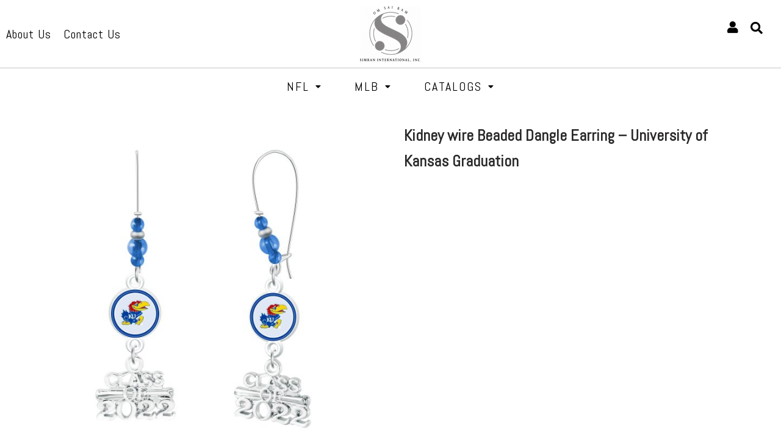

--- FILE ---
content_type: text/javascript
request_url: https://simran-intl.com/wp-content/plugins/subscriber-tecziq/js/subscriber-custom.js?ver=215754d29c3d4e188777a9433f01b079
body_size: 669
content:




jQuery(document).ready(function() {
  
jQuery.noConflict();
    jQuery('#subscriber').DataTable( {


        ajax: {
            url: common_data.ajax_url + '?action=ajaxsubscriber_list'
        },
        "columns": [       
        { "data": "email" },
        { "data": "created_at" },
        
        ]
        
       
    } );



    /*Search page*/

    


    /*Change user Status*/

   

         jQuery('.subscription_submit').click(function() {


            var regex = /^([a-zA-Z0-9_.+-])+\@(([a-zA-Z0-9-])+\.)+([a-zA-Z0-9]{2,4})+$/;;

                 if(jQuery('.subcribeemail').val()==''){
                        jQuery('.subscribererror').fadeIn().text("Please enter email ");
                        setTimeout(function(){ jQuery(".msgsubscribe").fadeOut().text(''); }, 2000);
                        return false;
                   }else if(!regex.test(jQuery('.subcribeemail').val())){
                        jQuery('.subscribererror').fadeIn().text("Please enter Valid email.");
                        setTimeout(function(){ jQuery(".msgsubscribe").fadeOut().text(''); }, 2000);
                        return false;
                   }

                   
                     
                var ajaxurl = common_data.ajax_url;

                var map = {};
                 map["action"]      = 'subscriber';
                 map["email"]       = jQuery('.subcribeemail').val();
                 

                jQuery.ajax({

                            type: 'POST',
                            url: ajaxurl,
                            data: map, 
                            success: function(data) {
                                var datavlu = JSON.parse(data);
                                
                                if(datavlu.success == "true"){
                                    jQuery('.subscribersuccess').fadeIn().text(datavlu.message);                                   
                                    jQuery(".formsubscribe").fadeOut();
                                }else{
                                   jQuery('.subscribererror').fadeIn().text(datavlu.message);                                   
                                                                  }
                                 setTimeout(function(){ jQuery(".subscribererror").fadeOut().text(''); }, 6000);

                          }

                        });
                /*Ajax End*/

      });

       
            
    /*results Show*/

   // jQuery('#report-search').DataTable();


} );




